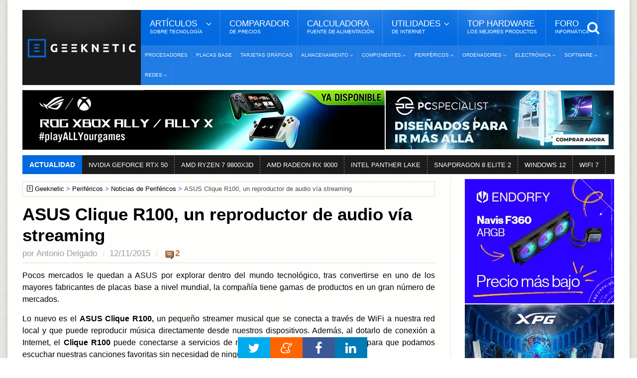

--- FILE ---
content_type: text/html; Charset=UTF-8
request_url: https://www.geeknetic.es/Noticia/9559/ASUS-Clique-R100-un-reproductor-de-audio-via-streaming.html
body_size: 12803
content:
<!DOCTYPE HTML>
<html lang="es">
<!-- BEGIN Html: 31,25 -->
	<!-- BEGIN head -->
	<head>
    <meta charset="UTF-8">

<title>ASUS Clique R100, un reproductor de audio vía streaming</title>
<!-- Meta Tags -->
<meta name="description" content="Este peque&#241;o dispositivo es capaz de reproducir nuestras canciones favoritas desde servicios como Spotify adem&#225;s de recibir el audio desde dispositivos m&#243;viles." />
<meta name="viewport" content="width=device-width, initial-scale=1, maximum-scale=10">
<link rel="preload" href="https://acf.geeknetic.es/fonts/fontawesome-webfont.woff?v=4.7.0b" as="font" type="font/woff" crossorigin="anonymous">
<link rel="preload" href="https://acf.geeknetic.es/fonts/icomoon.ttf?unkp1wb" as="font" type="font/ttf" crossorigin="anonymous">
<!-- Favicon -->
<link rel="shortcut icon" href="https://acf.geeknetic.es/images/geeknetic-favicon.png" type="image/x-icon">
<meta name="robots" content="index,follow,max-image-preview:large, max-snippet:-1, max-video-preview:-1"><link rel="canonical" href="https://www.geeknetic.es/Noticia/9559/ASUS-Clique-R100-un-reproductor-de-audio-via-streaming.html">
<link rel="alternate" type="application/rss+xml" title="Geeknetic - Noticias y Reportajes" href="/feeds.asp">
<link rel="icon" type="image/png" href="https://acf.geeknetic.es/images/favicon-218.png" sizes="218x218">
<link rel="apple-touch-icon" type="image/png" href="https://acf.geeknetic.es/apple-touch-icon.png" sizes="152x152">
<link rel="alternate" hreflang="es" href="https://www.geeknetic.es/Noticia/9559/ASUS-Clique-R100-un-reproductor-de-audio-via-streaming.html">

<!-- Social -->
<meta property="og:title" content="ASUS Clique R100, un reproductor de audio vía streaming">
<meta property="og:url" content="https://www.geeknetic.es/Noticia/9559/ASUS-Clique-R100-un-reproductor-de-audio-via-streaming.html">
<meta property="og:image" content="https://acf.geeknetic.es/imagenes/noticias/9559-asus-clique-r100-muestra.jpg">
<meta property="og:image:alt" content="ASUS Clique R100, un reproductor de audio vía streaming">
<meta property="og:site_name" content="Geeknetic">
<meta property="og:description" content="Este peque&#241;o dispositivo es capaz de reproducir nuestras canciones favoritas desde servicios como Spotify adem&#225;s de recibir el audio desde dispositivos m&#243;viles.">
<meta property="og:type" content="article">
<meta property="fb:app_id" content="156448894779">
<meta name="twitter:card" content="summary_large_image">
<meta name="twitter:image" content="https://acf.geeknetic.es/imagenes/noticias/9559-asus-clique-r100-muestra.jpg">
<meta name="twitter:site" content="@Geeknetic">
<meta name="twitter:title" content="ASUS Clique R100, un reproductor de audio vía streaming">
<meta name="twitter:description" content="Este peque&#241;o dispositivo es capaz de reproducir nuestras canciones favoritas desde servicios como Spotify adem&#225;s de recibir el audio desde dispositivos m&#243;viles.">
<meta name="twitter:creator" content="@Geeknetic">
<meta name="application-name" content="Geeknetic">
<meta name="msapplication-tooltip" content="Noticias de tecnología, reviews, reportajes y guías de hardware, overclocking, smartphones y portátiles.">
<meta name="msapplication-starturl" content="https://www.geeknetic.es">
<meta name="mobile-web-app-capable" content="yes">
<meta name="DC.Source" content="GEEKNETIC">
<meta name="DC.Creator" content="Antonio Delgado">
<meta name="DC.Date" content="2015-11-12">
<meta name="DC.date.issued" content="2015-11-12T15:38:45+01:00">
<meta property="article:published_time" content="2015-11-12T15:38:45+01:00">
<meta property="article:section" content="Periféricos">
<meta property="article:tag" content="ASUS">
<meta property="article:tag" content="Streaming Multimedia">

<!-- Stylesheets -->

<link type="text/css" rel="stylesheet" href="https://acf.geeknetic.es/css/cssgroup.php?fc=&v=3287" id="maincsslayer">

<!-- Scripts -->
<script defer id="headjs" src="https://acf.geeknetic.es/jscript/headjs.php?v=679&c=1"></script>
<!-- Start VWO Async SmartCode -->
<link rel="preconnect" href="https://dev.visualwebsiteoptimizer.com" />
<script type='text/javascript' id='vwoCode'>
window._vwo_code || (function() {
var account_id=1112069,
version=2.1,
settings_tolerance=2000,
hide_element='body',
hide_element_style = 'opacity:0 !important;filter:alpha(opacity=0) !important;background:none !important;transition:none !important;',
/* DO NOT EDIT BELOW THIS LINE */
f=false,w=window,d=document,v=d.querySelector('#vwoCode'),cK='_vwo_'+account_id+'_settings',cc={};try{var c=JSON.parse(localStorage.getItem('_vwo_'+account_id+'_config'));cc=c&&typeof c==='object'?c:{}}catch(e){}var stT=cc.stT==='session'?w.sessionStorage:w.localStorage;code={nonce:v&&v.nonce,library_tolerance:function(){return typeof library_tolerance!=='undefined'?library_tolerance:undefined},settings_tolerance:function(){return cc.sT||settings_tolerance},hide_element_style:function(){return'{'+(cc.hES||hide_element_style)+'}'},hide_element:function(){if(performance.getEntriesByName('first-contentful-paint')[0]){return''}return typeof cc.hE==='string'?cc.hE:hide_element},getVersion:function(){return version},finish:function(e){if(!f){f=true;var t=d.getElementById('_vis_opt_path_hides');if(t)t.parentNode.removeChild(t);if(e)(new Image).src='https://dev.visualwebsiteoptimizer.com/ee.gif?a='+account_id+e}},finished:function(){return f},addScript:function(e){var t=d.createElement('script');t.type='text/javascript';if(e.src){t.src=e.src}else{t.text=e.text}v&&t.setAttribute('nonce',v.nonce);d.getElementsByTagName('head')[0].appendChild(t)},load:function(e,t){var n=this.getSettings(),i=d.createElement('script'),r=this;t=t||{};if(n){i.textContent=n;d.getElementsByTagName('head')[0].appendChild(i);if(!w.VWO||VWO.caE){stT.removeItem(cK);r.load(e)}}else{var o=new XMLHttpRequest;o.open('GET',e,true);o.withCredentials=!t.dSC;o.responseType=t.responseType||'text';o.onload=function(){if(t.onloadCb){return t.onloadCb(o,e)}if(o.status===200||o.status===304){_vwo_code.addScript({text:o.responseText})}else{_vwo_code.finish('&e=loading_failure:'+e)}};o.onerror=function(){if(t.onerrorCb){return t.onerrorCb(e)}_vwo_code.finish('&e=loading_failure:'+e)};o.send()}},getSettings:function(){try{var e=stT.getItem(cK);if(!e){return}e=JSON.parse(e);if(Date.now()>e.e){stT.removeItem(cK);return}return e.s}catch(e){return}},init:function(){if(d.URL.indexOf('__vwo_disable__')>-1)return;var e=this.settings_tolerance();w._vwo_settings_timer=setTimeout(function(){_vwo_code.finish();stT.removeItem(cK)},e);var t;if(this.hide_element()!=='body'){t=d.createElement('style');var n=this.hide_element(),i=n?n+this.hide_element_style():'',r=d.getElementsByTagName('head')[0];t.setAttribute('id','_vis_opt_path_hides');v&&t.setAttribute('nonce',v.nonce);t.setAttribute('type','text/css');if(t.styleSheet)t.styleSheet.cssText=i;else t.appendChild(d.createTextNode(i));r.appendChild(t)}else{t=d.getElementsByTagName('head')[0];var i=d.createElement('div');i.style.cssText='z-index: 2147483647 !important;position: fixed !important;left: 0 !important;top: 0 !important;width: 100% !important;height: 100% !important;background: white !important;display: block !important;';i.setAttribute('id','_vis_opt_path_hides');i.classList.add('_vis_hide_layer');t.parentNode.insertBefore(i,t.nextSibling)}var o=window._vis_opt_url||d.URL,s='https://dev.visualwebsiteoptimizer.com/j.php?a='+account_id+'&u='+encodeURIComponent(o)+'&vn='+version;if(w.location.search.indexOf('_vwo_xhr')!==-1){this.addScript({src:s})}else{this.load(s+'&x=true')}}};w._vwo_code=code;code.init();})();
</script>
<!-- End VWO Async SmartCode -->

<script type="application/ld+json">
{
  "@context": "http://schema.org",
  "@type": "NewsArticle",
  "mainEntityOfPage":{
    "@type":"WebPage",
    "@id":"https://www.geeknetic.es/Noticia/9559/ASUS-Clique-R100-un-reproductor-de-audio-via-streaming.html"
  },
  "url": "https://www.geeknetic.es/Noticia/9559/ASUS-Clique-R100-un-reproductor-de-audio-via-streaming.html",
  "headline": "ASUS Clique R100, un reproductor de audio vía streaming",
  "image": {
    "@type": "ImageObject",
    "url": "https://acf.geeknetic.es/imagenes/noticias/9559-asus-clique-r100-muestra.jpg",
	"width": "120",
	"height": "80"
  },
  "datePublished": "2015-11-12T15:38:45+01:00",
  "dateModified": "2015-11-12T15:38:45+01:00",
  "author":{
    "@type": "Person",
    "name": "Antonio Delgado",
	"url": "/usuario/42001/adg/antonio-delgado/",
  "JobTitle": "Redactor",
  "description": "Ingeniero Informático de formación, redactor y analista de hardware en Geeknetic desde 2011. Me encanta destripar todo lo que pasa por mis manos, especialmente lo más novedoso en hardware que recibimos aquí para hacer reviews. En mi tiempo libre trasteo con impresoras 3d, drones y otros cachivaches. Para cualquier cosa aquí me tienes.",
  "sameAs": [
  "https://www.linkedin.com/in/antodelg/",
  "https://twitter.com/AntoDelG",
  "https://www.instagram.com/antodelgui/"
  ],
  "image": {
  "@type": "ImageObject",
  "url": "https://acf.geeknetic.es/images/autores/antonio.jpg",
  "caption": "Antonio Delgado"
  }
  },
   "publisher": {
    "@type": "Organization",
    "name": "Geeknetic",
    "url": "https://www.geeknetic.es/",
    "sameAs":[
            "https://www.facebook.com/Geeknetic",
            "https://twitter.com/Geeknetic",
            "https://www.youtube.com/c/Geeknetic",
            "https://telegram.me/geeknetic"
         ],
    "logo": {
      "@type": "ImageObject",
      "url": "https://www.geeknetic.es/images/geeknetic-logo.png"
    }
  },
  "description": "Este pequeño dispositivo es capaz de reproducir nuestras canciones favoritas desde servicios como Spotify además de recibir el audio desde dispositivos móviles.", 
  "about": [ { "@type": "Organization", "name": "ASUS" },{ "@type": "ProductModel", "name": "Periféricos" },{ "@type": "Intangible", "name": "Streaming Multimedia" },{ "@type": "Intangible", "name": "Periféricos" } ] 
}
</script>

<!-- END head -->

</head>
	<!-- BEGIN body G14-2: 50,78125 -->
	<body>

		<div id="innerbody">
<!--<p id="dat-menu-press" class="ot-menu-toggle"><i class="fa fa-bars"></i>Menú</p>-->
		<!-- BEGIN .boxed -->
		<div class="boxed active">
			
			
<!-- BEGIN .header -->
			<header class="header willfix">
                                
				<!-- BEGIN .wrapper -->
				<div class="wrapper">

					<div class="header-left">
						<div class="header-logo">
							<a href="/" class="otanimation" data-anim-object=".header-logo a.otanimation img, .header-logo a.otanimation h1" data-anim-in="flipOutX" data-anim-out="bounceIn" title="GEEKNETIC"><img src="https://acf.geeknetic.es/imgp/images/geeknetic-logo.png?f=webp" alt="GEEKNETIC" width="218" height="51" onerror="this.onerror=null;this.src='https://acf.geeknetic.es/imgp/images/geeknetic-logo.png';" fetchpriority="high"></a>
							<strong data-anim-in="fadeOutUpBig" data-anim-out="bounceIn"><i class="fa fa-home"></i> Portada</strong>
						</div>
					</div>

					<div class="header-right">
						<nav class="main-menu">
							<ul class="load-responsive" rel="Menú Principal">
								<li><span><span>Artículos <i>sobre tecnología</i></span></span>
                                	<ul class="sub-menu">	
                                        <li><a href="/reportajes/">Reportajes</a></li>
										<li><a href="/reviews/" class="sangria">Reviews</a></li>
                                        <li><a href="/guias/" class="sangria">Guías</a></li>
                                        <li><a href="/editoriales/" class="sangria">Editoriales</a></li>
                                        <li><a href="/noticias/">Noticias</a></li>
                                        <li><a href="/evento/33/chollos/">Chollos</a></li>
										<li><a href="/diccionario/">Diccionario<i>De Tecnología</i></a></li>
									</ul>
                                </li>
							  	<li><a href="/comparador-precios/" title="Comparador de Precios">Comparador<i>De Precios</i></a></li>
								<li><a href="/calculadora-fuente-alimentacion/">Calculadora<i>Fuente de Alimentación</i></a></li>
								<li><span><span>Utilidades<i>de Internet</i></span></span>
								<ul class="sub-menu">
									<li><a href="/test-de-velocidad">Test de Velocidad</a></li>
									<li><a href="/cual-es-mi-ip">Cuál es mi IP</a></li>
								</ul>
								</li>
                                
								<li><a href="/mejores-productos/">Top Hardware<i>Los Mejores Productos</i></a></li>
                                <li><a href="https://foro.geeknetic.es" target="_blank">Foro<i>Informática</i></a></li>                                
							</ul>
							<div class="search-header">
								<form action="/busqueda/" method="post">
									<input type="search" value="" placeholder="Búsqueda..." autocomplete="off" required name="b" aria-label="texto para la búsqueda" />
									<input type="submit" value="búsqueda" />
								</form>
							</div>
						</nav>
						<nav class="under-menu">
							<ul class="load-responsive" rel="Secciones">	
                            								
<li><a href="/procesadores/novedades/" class="navlink" title="Procesadores">Procesadores</a></li>
							
<li><a href="/placas-base/novedades/" class="navlink" title="Placas Base">Placas Base</a></li>
							
<li><a href="/tarjetas-graficas/novedades/" class="navlink" title="Tarjetas Gráficas">Tarjetas Gráficas</a></li>

<li><a href="/almacenamiento/novedades/" class="navlink" title="Almacenamiento"><span>Almacenamiento</span></a>
<ul>

<li><a href="/nas/novedades/" class="navlink" title="NAS">NAS</a></li>

<li><a href="/ssd/novedades/" class="navlink" title="SSDs">SSDs</a></li>

<li><a href="/hdd/novedades/" class="navlink" title="HDDs">HDDs</a></li>

<li><a href="/discos-externos/novedades/" class="navlink" title="Discos Externos">Discos Externos</a></li>

</ul>
</li>
                                
<li><a href="/componentes/novedades/" class="navlink" title="Componentes"><span>Componentes</span></a>
<ul>

<li><a href="/fuentes-alimentacion/novedades/" class="navlink" title="Fuentes de Alimentación">Fuentes de Alimentación</a></li>

<li><a href="/cajas-ordenador/novedades/" class="navlink" title="Cajas de Ordenador">Cajas de Ordenador</a></li>

<li><a href="/refrigeracion/novedades/" class="navlink" title="Refrigeración">Refrigeración</a></li>

<li><a href="/memoria-ram/novedades/" class="navlink" title="Memoria RAM">Memoria RAM</a></li>

</ul>
</li>
                                
<li><a href="/perifericos/novedades/" class="navlink" title="Periféricos"><span>Periféricos</span></a>
<ul>

<li><a href="/ratones/novedades/" class="navlink" title="Ratones">Ratones</a></li>

<li><a href="/teclados/novedades/" class="navlink" title="Teclados">Teclados</a></li>

<li><a href="/monitores/novedades/" class="navlink" title="Monitores">Monitores</a></li>

<li><a href="/impresoras-3d/novedades/" class="navlink" title="Impresoras 3D">Impresoras 3D</a></li>

<li><a href="/audio/novedades/" class="navlink" title="Audio">Audio</a></li>

<li><a href="/vr/novedades/" class="navlink" title="VR">VR</a></li>

</ul>
</li>
                                
<li><a href="/ordenadores/novedades/" class="navlink" title="Ordenadores"><span>Ordenadores</span></a>
<ul>

<li><a href="/portatiles-gaming/novedades/" class="navlink" title="Portátiles Gaming">Portátiles Gaming</a></li>

<li><a href="/portatiles/novedades/" class="navlink" title="Portátiles">Portátiles</a></li>

<li><a href="/sobremesas/novedades/" class="navlink" title="Sobremesas">Sobremesas</a></li>

<li><a href="/mini-pcs/novedades/" class="navlink" title="Mini PCs">Mini PCs</a></li>

<li><a href="/servidores/novedades/" class="navlink" title="Servidores">Servidores</a></li>

</ul>
</li>
                                
<li><a href="/electronica/novedades/" class="navlink" title="Electrónica"><span>Electrónica</span></a>
<ul>

<li><a href="/smartphones/novedades/" class="navlink" title="Smartphones">Smartphones</a></li>

<li><a href="/smartwatch/novedades/" class="navlink" title="Smartwatches">Smartwatches</a></li>

<li><a href="/fotografia/novedades/" class="navlink" title="Fotografía">Fotografía</a></li>

<li><a href="/video/novedades/" class="navlink" title="Vídeo">Vídeo</a></li>

<li><a href="/drones/novedades/" class="navlink" title="Drones">Drones</a></li>

<li><a href="/consolas/novedades/" class="navlink" title="Consolas">Consolas</a></li>

<li><a href="/tablets/novedades/" class="navlink" title="Tablets">Tablets</a></li>

</ul>
</li>
                                
<li><a href="/software/novedades/" class="navlink" title="Software"><span>Software</span></a>
<ul>

<li><a href="/sistemas-operativos/novedades/" class="navlink" title="Sistemas Operativos">Sistemas Operativos</a></li>

<li><a href="/juegos/novedades/" class="navlink" title="Juegos">Juegos</a></li>

<li><a href="/copias-de-seguridad/novedades/" class="navlink" title="Copias de Seguridad">Copias de Seguridad</a></li>

</ul>
</li>
                                
<li><a href="/redes/novedades/" class="navlink" title="Redes"><span>Redes</span></a>
<ul>

<li><a href="/routers/novedades/" class="navlink" title="Routers">Routers</a></li>

<li><a href="/internet/novedades/" class="navlink" title="Internet">Internet</a></li>

<li><a href="/seguridad-informatica/novedades/" class="navlink" title="Seguridad Informática">Seguridad Informática</a></li>

</ul>
</li>
                                
							</ul>
						</nav>
					</div>

					<div class="clear-float"></div>
					
				<!-- END .wrapper -->
				</div>
			<!-- END .header: 66,40625 -->
			</header>
<div class="wrapper"><ins class="geekads" style="" data-lugar="LinkBajoMenu"></ins>
<div class="gerkin" id="headgerkin">
<ins class="geekads" style="width:728px;opacity:1;margin-right: 1px;" data-lugar="TopLeftHeader"><a href="/clic.asp?id=1437" rel="external nofollow" class="publienlace" target="_blank"><IMG onerror="this.onerror=null;this.src='https://acf.geeknetic.es/imgp/imagenes/auto/26/01/12/zbj-digital-banner-728x120.jpg'" alt="XBOX Ally Banner" src="https://acf.geeknetic.es/imgp/imagenes/auto/26/01/12/zbj-digital-banner-728x120.jpg?f=webp" width=728 height=120 loading="lazy"></a></ins><ins class="geekads" style="width:460px;opacity:1;" data-lugar="TopRightHeader"><a href="/clic.asp?id=1432" rel="external nofollow" class="publienlace" target="_blank"><IMG onerror="this.onerror=null;this.src='https://acf.geeknetic.es/imgp/imagenes/auto/25/12/30/wyp-es-460x120.jpg'" alt="Mas Alla Banner" src="https://acf.geeknetic.es/imgp/imagenes/auto/25/12/30/wyp-es-460x120.jpg?f=webp" width=460 height=120 loading="lazy"></a></ins>
</div>
</div>
<!-- END HeaderAds: 101,5625 -->
<div class="wrapper">
<!-- BEGIN .breaking-news -->
					<div class="breaking-news">
						<div class="breaking-title">
							Actualidad
						</div>
						<div class="breaking-block">
							<ul>
                            	
								<li><a href="/tag/rtx-50/" title="NVIDIA GEFORCE RTX 50">NVIDIA GEFORCE RTX 50</a></li>				
                                
								<li><a href="/tag/amd-ryzen-7-9800x3d/" title="AMD RYZEN 7 9800X3D">AMD RYZEN 7 9800X3D</a></li>				
                                
								<li><a href="/tag/amd-radeon-rx-9000-series/" title="AMD RADEON RX 9000">AMD RADEON RX 9000</a></li>				
                                
								<li><a href="/tag/intel-panther-lake/" title="INTEL PANTHER LAKE">INTEL PANTHER LAKE</a></li>				
                                
								<li><a href="/tag/snapdragon-8-elite-2/" title="SNAPDRAGON 8 ELITE 2">SNAPDRAGON 8 ELITE 2</a></li>				
                                
								<li><a href="/tag/windows-12/" title="WINDOWS 12">WINDOWS 12</a></li>				
                                
								<li><a href="/Guia/2236/WiFi-7-Que-Mejoras-Trae-y-Que-nos-Ofrece.html" title="WIFI 7">WIFI 7</a></li>				
                                										
							</ul>
						</div>
					<!-- END .breaking-news -->
					</div>
</div>
            
			<!-- BEGIN .content -->
			<section class="content">
				
				<!-- BEGIN .wrapper -->
				<div class="wrapper">		


					<div class="main-content has-sidebar">
					<!-- <div class="main-content has-double-sidebar"> -->
					<!-- <div class="main-content"> -->

						<!-- BEGIN .left-content -->
						<div class="left-content">
							<div class="breadcrumbs" id="breadcrumbs"><span><a href="/" class="gicon-geeknetic">Geeknetic</a></span><span><a href="/perifericos/novedades/" title="Periféricos">Periféricos</a></span><span><a href="/perifericos/noticias/" title="Noticias de Periféricos">Noticias de Periféricos</a></span><span>ASUS Clique R100, un reproductor de audio vía streaming</span>
</div>
<script type="application/ld+json">
    {
    "@context": "https://schema.org",
    "@type": "BreadcrumbList",
      "itemListElement": [{
        "@type": "ListItem",
        "position": 1,        
        "item": [{
			"@type": "WebPage",
			"name": "Geeknetic",
			"@id": "https://www.geeknetic.es"}]
      },{
        "@type": "ListItem",
        "position": 2,
		"item": [{
			"@type": "WebPage",
			"name": "Periféricos",
			"@id": "https://www.geeknetic.es/perifericos/novedades/"}]
      },{
        "@type": "ListItem",
        "position": 3,
		"item": [{
			"@type": "WebPage",
			"name": "Noticias de Periféricos",
			"@id": "https://www.geeknetic.es/perifericos/noticias/"}]
      },{
        "@type": "ListItem",
        "position": 4,
		"name": "ASUS Clique R100, un reproductor de audio vía streaming"
      }]
	  ,"name":"Navegaci&oacute;n"
    }
</script>

<!-- END breadcrumbs: 101,5625 -->
							<article class="article-content" role="main">
								
								<div class="article-header">									
									<h1>ASUS Clique R100, un reproductor de audio vía streaming</h1>
									<span>
										<span>por <a href="Javascript: hzscroll('autordesc');">Antonio Delgado</a></span>
										<time datetime="2015-11-12 15:38:45" id="artdate" data-gkiscached="10353">12/11/2015</time>
										<span> <a href="Javascript: hzscroll('Comentarios');" class="commentCount fewcomms" id="artcoms">2</a></span>
                                        
									</span>
								</div>
								
<div class="banner" style="padding: 0px 0px 0px 0px; margin: -10px auto 15px auto; text-align:center">
<ins class="geekads" style="width:728px;height:90px;opacity:1;" data-lugar="TopNewsReviews"></ins>
</div>
<div id="parrafos">
<!-- Contenido Begin: 109,375 -->
<P>
<P>
<P>Pocos mercados le quedan a ASUS por explorar dentro del mundo tecnológico, tras convertirse en uno de los mayores fabricantes de placas base a nivel mundial, la compañía tiene gamas de productos en un gran número de mercados.&nbsp;</P>
<P>Lo nuevo es el <STRONG>ASUS Clique R100,</STRONG> un pequeño streamer musical que se conecta a través de WiFi a nuestra red local y que puede reproducir música directamente desde nuestros dispositivos. Además, al dotarlo de conexión a Internet, el <STRONG>Clique R100</STRONG> puede conectarse a servicios de música en streaming como <STRONG>Spotify</STRONG> para que podamos escuchar nuestras canciones favoritas sin necesidad de ningún otro reproductor.</P>
<P>&nbsp;</P>

<P><IMG onerror="this.onerror=null;this.src='https://acf.geeknetic.es/imgw/imagenes/noticias/9559-asus-clique-r100-1.jpg'" alt="ASUS Clique R100, un reproductor de audio vía streaming, Imagen 1" src="https://acf.geeknetic.es/imgw/imagenes/noticias/9559-asus-clique-r100-1.jpg?f=webp" loading="lazy"></P>
<P>
<P>
<P>Es capaz de reproducir sonido a <STRONG>192 KHz y 24 bits con un DAC de 106 dB de SNR</STRONG> y cuenta con conectividad WiFi de doble banda para ofrecer una calidad de audio mejor que los dispositivos Bluetooth. Está basado en un chip de Qualcomm con soporte para la tecnología <STRONG>Qualcomm AllPlay.</STRONG> Su salida de 3,5mm lo hace compatible con la gran mayoría de auriculares y altavoces del mercado.</P>
<P>El ASUS Clique R100 está disponible ya en España por un precio de<STRONG> 99 Euros.</STRONG></P>
<P>&nbsp;</P>

<!-- Contenido Finish: 109,375 -->

<p id="finarticulo">Fin del Art&iacute;culo. &iexcl;Cu&eacute;ntanos algo en los <a href="Javascript: hzscroll('Comentarios');" class="comfinlink" title="Comenta este artículo">Comentarios</a>!</p>

</div>
							</article>	
<div class="tag-cloud-tags"><b>Temas Relacionados: </b>

<a href="/perifericos/novedades/" title="">Periféricos</a>

<a href="/tag/asus/" title="">ASUS</a>

<a href="/tag/streaming-multimedia/" title="">Streaming Multimedia</a>

</div>
				<div id="autordesc" class="btopdotted"><img src="https://acf.geeknetic.es/imgp/images/autores/antonio.jpg?f=webp" alt="Redactor del Art&iacute;culo: Antonio Delgado" width="90" height="90" onerror="this.onerror=null;this.src=' https://acf.geeknetic.es/imgp/images/autores/antonio.jpg';">
				<h3 class="autor"><a href="/usuario/42001/adg/antonio-delgado/" title="Autor: Antonio Delgado">Antonio Delgado</a></h3>
				
				<p>Ingeniero Informático de formación, redactor y analista de hardware en Geeknetic desde 2011. Me encanta destripar todo lo que pasa por mis manos, especialmente lo más novedoso en hardware que recibimos aquí para hacer reviews. En mi tiempo libre trasteo con impresoras 3d, drones y otros cachivaches. Para cualquier cosa aquí me tienes.</p>
					 
				</div>
                
<div class="banner inn-down-banner"><ins class="geekads" style="width:728px;height:90px;opacity:1;" data-lugar="BelowNewsReviews"><a href="/clic.asp?id=1438" rel="external nofollow" class="publienlace" target="_blank"><IMG onerror="this.onerror=null;this.src='https://acf.geeknetic.es/imgp/imagenes/auto/26/01/12/ey0-9pxpo3jy.png'" alt="OptiGuard Banner" src="https://acf.geeknetic.es/imgp/imagenes/auto/26/01/12/ey0-9pxpo3jy.png?f=webp" width=728 height=90 loading="lazy"></a></ins></div>
<!-- BEGIN .home-block -->
                    <div class="home-block otras-noticias">
								<div class="main-title">									
									<strong class="th3">Tambi&eacute;n te puede interesar</strong>
                                    <span>Otros art&iacute;culos y noticias sobre tecnolog&iacute;a</span>
								</div>
								<div class="article-list-block">

									<div class="item">
										<div class="item-header">
											<a href="/Review/3379/Elgato-Embrace-Review.html" class="image-hover" title="Elgato Embrace Review - Review de Hardware">												
													<img src="https://acf.geeknetic.es/imgr/imagenes/auto/25/11/04/r9a-akn-pxl-20251104-090036094.jpg?f=webp" alt="Elgato Embrace Review" width="272" height="180" onerror="this.onerror=null;this.src='https://acf.geeknetic.es/imgr/imagenes/auto/25/11/04/r9a-akn-pxl-20251104-090036094.jpg'" loading="lazy">																							
												
                                                </a>											
										</div>
                                        
										<div class="item-content">
											<div class="content-category">
												 <span class="commentCount fewcomms" title="Comentarios">3</span> <span class="fecha-global">04/11/2025</span>
											</div>
											<p><a href="/Review/3379/Elgato-Embrace-Review.html" class="image-hover" title="Elgato Embrace Review">Elgato Embrace Review</a></p>
											
										</div>
									</div>						

									<div class="item">
										<div class="item-header">
											<a href="/Review/3380/Elgato-Network-Dock-Review.html" class="image-hover" title="Elgato Network Dock Review - Review de Hardware">												
													<img src="https://acf.geeknetic.es/imgr/imagenes/auto/25/11/03/h8g-elgato-network-dock.jpg?f=webp" alt="Elgato Network Dock Review" width="272" height="180" onerror="this.onerror=null;this.src='https://acf.geeknetic.es/imgr/imagenes/auto/25/11/03/h8g-elgato-network-dock.jpg'" loading="lazy">																							
												
                                                </a>											
										</div>
                                        
										<div class="item-content">
											<div class="content-category">
												 <span class="commentCount fewcomms" title="Comentarios">2</span> <span class="fecha-global">10/11/2025</span>
											</div>
											<p><a href="/Review/3380/Elgato-Network-Dock-Review.html" class="image-hover" title="Elgato Network Dock Review">Elgato Network Dock Review</a></p>
											
										</div>
									</div>						
									<div class="item">
										<div class="item-header">
											<a href="/Noticia/36461/Galaxy-XR-el-visor-de-realidad-mixta-de-Samsung-prepara-su-expansion-internacional-en-2026-tras-un-lanzamiento-limitado.html" title="Galaxy XR, el visor de realidad mixta de Samsung, prepara su expansión internacional en 2026 tras un lanzamiento limitado">
												<!--<figure>-->
													<img src="https://acf.geeknetic.es/imgr/imagenes/auto/2025/11/5/gbi-samsung-galaxy-xr.png?f=webp" alt="Galaxy XR, el visor de realidad mixta de Samsung, prepara su expansión internacional en 2026 tras un lanzamiento limitado" width="272" height="180" onerror="this.onerror=null;this.src='https://acf.geeknetic.es/imgr/imagenes/auto/2025/11/5/gbi-samsung-galaxy-xr.png'" loading="lazy">
												<!--</figure>-->												
											</a>
										</div>
										<div class="item-content">
											<div class="content-category">
												 <span class="commentCount fewcomms" title="Comentarios">1</span><span class="fecha-global">05/11/2025</span>
											</div>
											<p><a href="/Noticia/36461/Galaxy-XR-el-visor-de-realidad-mixta-de-Samsung-prepara-su-expansion-internacional-en-2026-tras-un-lanzamiento-limitado.html" title="Galaxy XR, el visor de realidad mixta de Samsung, prepara su expansión internacional en 2026 tras un lanzamiento limitado">Galaxy XR, el visor de realidad mixta de Samsung, prepara su expansión internacional en 2026 tras un lanzamiento limitado</a></p>
											
										</div>
									</div>						
									<div class="item">
										<div class="item-header">
											<a href="/Noticia/37017/LG-UltraGear-EVO-apuesta-fuerte-en-gaming-con-monitores-5K-hasta-330-Hz-y-escalado-por-IA-integrado-de-cara-al-CES-2026.html" title="LG UltraGear EVO apuesta fuerte en gaming con monitores 5K, hasta 330 Hz y escalado por IA integrado de cara al CES 2026">
												<!--<figure>-->
													<img src="https://acf.geeknetic.es/imgr/imagenes/auto/25/12/26/3r7-lg-ultragear-evo.jpg?f=webp" alt="LG UltraGear EVO apuesta fuerte en gaming con monitores 5K, hasta 330 Hz y escalado por IA integrado de cara al CES 2026" width="272" height="180" onerror="this.onerror=null;this.src='https://acf.geeknetic.es/imgr/imagenes/auto/25/12/26/3r7-lg-ultragear-evo.jpg'" loading="lazy">
												<!--</figure>-->												
											</a>
										</div>
										<div class="item-content">
											<div class="content-category">
												 <span class="commentCount fewcomms" title="Comentarios">...</span><span class="fecha-global">26/12/2025</span>
											</div>
											<p><a href="/Noticia/37017/LG-UltraGear-EVO-apuesta-fuerte-en-gaming-con-monitores-5K-hasta-330-Hz-y-escalado-por-IA-integrado-de-cara-al-CES-2026.html" title="LG UltraGear EVO apuesta fuerte en gaming con monitores 5K, hasta 330 Hz y escalado por IA integrado de cara al CES 2026">LG UltraGear EVO apuesta fuerte en gaming con monitores 5K, hasta 330 Hz y escalado por IA integrado de cara al CES 2026</a></p>
											
										</div>
									</div>						
									<div class="item">
										<div class="item-header">
											<a href="/Noticia/37097/MSI-pule-el-4K-QD-OLED-de-32-pulgadas-con-DarkArmor-brillo-uniforme-y-negros-un-40-mas-profundos.html" title="MSI pule el 4K QD OLED de 32 pulgadas con DarkArmor, brillo uniforme y negros un 40% más profundos">
												<!--<figure>-->
													<img src="https://acf.geeknetic.es/imgr/imagenes/auto/26/01/02/08d-msi.jpg?f=webp" alt="MSI pule el 4K QD OLED de 32 pulgadas con DarkArmor, brillo uniforme y negros un 40% más profundos" width="272" height="180" onerror="this.onerror=null;this.src='https://acf.geeknetic.es/imgr/imagenes/auto/26/01/02/08d-msi.jpg'" loading="lazy">
												<!--</figure>-->												
											</a>
										</div>
										<div class="item-content">
											<div class="content-category">
												 <span class="commentCount fewcomms" title="Comentarios">...</span><span class="fecha-global">02/01/2026</span>
											</div>
											<p><a href="/Noticia/37097/MSI-pule-el-4K-QD-OLED-de-32-pulgadas-con-DarkArmor-brillo-uniforme-y-negros-un-40-mas-profundos.html" title="MSI pule el 4K QD OLED de 32 pulgadas con DarkArmor, brillo uniforme y negros un 40% más profundos">MSI pule el 4K QD OLED de 32 pulgadas con DarkArmor, brillo uniforme y negros un 40% más profundos</a></p>
											
										</div>
									</div>						
									<div class="item">
										<div class="item-header">
											<a href="/Noticia/36933/LG-y-Dolby-presentan-FlexConnect-un-sistema-de-sonido-modular-con-barra-H7-y-Dolby-Atmos-que-se-adapta-a-la-colocacion-real-del-salon.html" title="LG y Dolby presentan FlexConnect, un sistema de sonido modular con barra H7 y Dolby Atmos que se adapta a la colocación real del salón">
												<!--<figure>-->
													<img src="https://acf.geeknetic.es/imgr/imagenes/auto/2025/12/18/cdd-lg-y-dolby.jpg?f=webp" alt="LG y Dolby presentan FlexConnect, un sistema de sonido modular con barra H7 y Dolby Atmos que se adapta a la colocación real del salón" width="272" height="180" onerror="this.onerror=null;this.src='https://acf.geeknetic.es/imgr/imagenes/auto/2025/12/18/cdd-lg-y-dolby.jpg'" loading="lazy">
												<!--</figure>-->												
											</a>
										</div>
										<div class="item-content">
											<div class="content-category">
												 <span class="commentCount fewcomms" title="Comentarios">...</span><span class="fecha-global">18/12/2025</span>
											</div>
											<p><a href="/Noticia/36933/LG-y-Dolby-presentan-FlexConnect-un-sistema-de-sonido-modular-con-barra-H7-y-Dolby-Atmos-que-se-adapta-a-la-colocacion-real-del-salon.html" title="LG y Dolby presentan FlexConnect, un sistema de sonido modular con barra H7 y Dolby Atmos que se adapta a la colocación real del salón">LG y Dolby presentan FlexConnect, un sistema de sonido modular con barra H7 y Dolby Atmos que se adapta a la colocación real del salón</a></p>
											
										</div>
									</div>						

								<!-- END .article-list-block -->
								</div>		
								
                                
						
							<!-- END .home-block -->
							</div>
							<div class="comment-list" id="Comentarios">								
                                <div id="BComentarios"></div>                                                         
								<!--<script defer>loadcomments('IdNoticia=9559','BComentarios');</script>-->
                                <div id="commnormalform" class="writecomment"><div class="main-title">
								<script>var commentInitiator = "IdNoticia=9559";</script>
    <strong>Comentarios y opiniones sobre: ASUS Clique R100, un reproductor de audio vía streaming</strong>
    <span>&iquest;Qu&eacute; opinas? &iquest;Alguna pregunta?</span>
</div></div>
								<!--<script defer>cargarFormComentarios('IdNoticia=9559','commnormalform');</script>-->	                             
							</div>
							
						
<!-- 179,6875 -->                        

						<div class="gerkin" style="padding: 0px 0px 0px 0px; margin: 15px auto 0px auto; text-align:center">
<ins class="geekads" style="width:728px;height:90px;opacity:1;" data-lugar="FooterTop"></ins>
</div>
						
                        <!-- END .left-content -->
						</div>

						
						<!-- BEGIN #sidebar --><!-- IdCat: 0 -->
<aside id="sidebar">
                        	<div class="widget rightbanner">
										<ins class="geekads" style="width:300px;height:250px;opacity:1;" data-lugar="RightMenuTop1"><a href="/clic.asp?id=1309" rel="external nofollow" class="publienlace" target="_blank"><IMG onerror="this.onerror=null;this.src='https://acf.geeknetic.es/imgp/imagenes/auto/25/01/29/8u0-300x250-1.png'" alt="NAVIS F360 Banner" src="https://acf.geeknetic.es/imgp/imagenes/auto/25/01/29/8u0-300x250-1.png?f=webp" width=300 height=250 loading="lazy"></a></ins><ins class="geekads" style="width:300px;height:250px;opacity:1;" data-lugar="RightMenuTop2"><a href="/clic.asp?id=1436" rel="external nofollow" class="publienlace" target="_blank"><IMG onerror="this.onerror=null;this.src='https://acf.geeknetic.es/imgp/imagenes/auto/26/01/12/ji9-xpggamingbanner300x250.jpg'" alt="XPG Gaming Banner" src="https://acf.geeknetic.es/imgp/imagenes/auto/26/01/12/ji9-xpggamingbanner300x250.jpg?f=webp" width=300 height=250 loading="lazy"></a></ins><ins class="geekads" style="" data-lugar="RightMenuTop3"></ins>
							</div>
							<!-- Sidebar Begin: 222,65625 -->
                     <!-- Cargado en Cache -->
							<div class="widget">
								<strong class="th3">Top Reviews</strong>
								<div class="article-block">
                                	<div class="item"><div class="item-content"><a href="/Editorial/3449/Asi-es-el-nuevo-MSI-MPG-341CQR-QD-OLED-X36-con-paneles-de-quinta-generacion-y-lo-ultimo-en-tecnologia.html" title="Así es el nuevo MSI MPG 341CQR QD-OLED X36 con paneles de quinta generación y lo último en tecnología">Así es el nuevo MSI MPG 341CQR QD-OLED X36 con paneles de quinta generación y lo último en tecnología</a></div></div><div class="item"><div class="item-content"><a href="/Review/3431/Arctic-pasta-termica-MX-7-Review.html" title="Arctic pasta térmica MX-7 Review">Arctic pasta térmica MX-7 Review</a></div></div><div class="item"><div class="item-content"><a href="/Review/3432/Corsair-SSD-MP700-PRO-XT-2TB-Review.html" title="Corsair SSD MP700 PRO XT 2TB Review">Corsair SSD MP700 PRO XT 2TB Review</a></div></div><div class="item"><div class="item-content"><a href="/Review/3450/HUAWEI-WiFi-Mesh-X3-Pro-Review.html" title="HUAWEI WiFi Mesh X3 Pro Review">HUAWEI WiFi Mesh X3 Pro Review</a></div></div><div class="item"><div class="item-content"><a href="/Review/2324/AMD-Ryzen-7-5700X.html" title="AMD Ryzen 7 5700X ">AMD Ryzen 7 5700X </a></div></div><div class="item"><div class="item-content"><a href="/Review/3433/HYTE-X50-Review.html" title="HYTE X50 Review">HYTE X50 Review</a></div></div><div class="item"><div class="item-content"><a href="/Review/3412/Cooler-Master-QUBE-540-Review.html" title="Cooler Master QUBE 540 Review">Cooler Master QUBE 540 Review</a></div></div><div class="item"><div class="item-content"><a href="/Editorial/3447/Descubre-Todas-las-Novedades-de-Dispositivos-ASUS-para-este-2026.html" title="Descubre Todas las Novedades de Dispositivos ASUS para este 2026">Descubre Todas las Novedades de Dispositivos ASUS para este 2026</a></div></div><div class="item"><div class="item-content"><a href="/Editorial/3459/Todas-las-Novedades-de-ADATA-XPG-y-TRUSTA-en-el-CES-Memorias-DDR5-de-128-GB-SSDs-de-altas-prestaciones-y-Componentes-Gaming.html" title="Todas las Novedades de ADATA, XPG y TRUSTA en el CES: Memorias DDR5 de 128 GB, SSDs de altas prestaciones y Componentes Gaming">Todas las Novedades de ADATA, XPG y TRUSTA en el CES: Memorias DDR5 de 128 GB, SSDs de altas prestaciones y Componentes Gaming</a></div></div><div class="item"><div class="item-content"><a href="/Editorial/1615/Procesadores-AMD-Ryzen-de-3a-Generacion-Todos-los-detalles-al-descubierto.html" title="Procesadores AMD Ryzen de 3ª Generación: Todos los detalles al descubierto">Procesadores AMD Ryzen de 3ª Generación: Todos los detalles al descubierto</a></div></div>
								</div>
							</div>
							
                           <div class="widget rightbanner">
							<ins class="geekads" style="width:300px;height:250px;opacity:1;" data-lugar="RightMenuMiddle"></ins>
							</div>
                            
<div class="widget">
								<strong class="th3">Top Guías</strong>
								<div class="article-block">
									<div class="item"><div class="item-content"><a href="/Guia/3441/Como-desbloquear-el-nuevo-driver-NVMe-de-Windows-11-para-aumentar-el-rendimiento-de-tu-SSD.html" title="Cómo desbloquear el nuevo driver NVMe de Windows 11 para aumentar el rendimiento de tu SSD">Cómo desbloquear el nuevo driver NVMe de Windows 11 para aumentar el rendimiento de tu SSD</a></div></div><div class="item"><div class="item-content"><a href="/Noticia/12866/Claves-de-Windows-10-para-instalar-en-cualquier-PC.html" title="Claves de Windows 10 para instalar en cualquier PC">Claves de Windows 10 para instalar en cualquier PC</a></div></div><div class="item"><div class="item-content"><a href="/Guia/3434/ChatGPT-Images-vs-Nano-Banana-Pro-los-dos-modelos-de-generacion-y-edicion-de-imagenes-frente-a-frente.html" title="ChatGPT Images vs. Nano Banana Pro: los dos modelos de generación y edición de imágenes frente a frente">ChatGPT Images vs. Nano Banana Pro: los dos modelos de generación y edición de imágenes frente a frente</a></div></div><div class="item"><div class="item-content"><a href="/Guia/3427/Primeras-impresiones-de-Zorin-OS-el-Linux-para-dejar-atras-Windows-10-y-11.html" title="Primeras impresiones de Zorin OS, el Linux para dejar atrás Windows 10 y 11">Primeras impresiones de Zorin OS, el Linux para dejar atrás Windows 10 y 11</a></div></div><div class="item"><div class="item-content"><a href="/Guia/3436/Los-10-Mejores-Disipadores-Calidad-Precio.html" title="Los 10 Mejores Disipadores Calidad-Precio">Los 10 Mejores Disipadores Calidad-Precio</a></div></div><div class="item"><div class="item-content"><a href="/Guia/2602/Simbolo-diametro-y-como-escribirlo-con-el-teclado.html" title="Símbolo diámetro ø y Ø: cómo escribirlo con el teclado">Símbolo diámetro ø y Ø: cómo escribirlo con el teclado</a></div></div><div class="item"><div class="item-content"><a href="/Guia/2946/Como-poner-elevado-a-2-con-en-el-teclado.html" title="Cómo poner elevado a 2 (²) con en el teclado ">Cómo poner elevado a 2 (²) con en el teclado </a></div></div><div class="item"><div class="item-content"><a href="/Guia/3088/WhatsApp-Web-Como-sacarle-el-maximo-provecho.html" title="WhatsApp Web: Cómo sacarle el máximo provecho">WhatsApp Web: Cómo sacarle el máximo provecho</a></div></div><div class="item"><div class="item-content"><a href="/Guia/2954/Como-poner-todos-los-simbolos-del-teclado.html" title="Cómo poner todos los símbolos del teclado">Cómo poner todos los símbolos del teclado</a></div></div><div class="item"><div class="item-content"><a href="/Guia/2986/Que-paso-con-Mejortorrent-la-web-para-descargar-torrents.html" title="¿Qué pasó con Mejortorrent, la web para descargar torrents?">¿Qué pasó con Mejortorrent, la web para descargar torrents?</a></div></div>
								</div>
							</div>
							
							<!-- Sidebar Middle: 230,46875 -->

							<div class="sidebar-fixed">
								<!-- paginacion para articulos largos -->			
                                         				
								<div class="widget rightbanner">									
									<ins class="geekads" style="width:300px;height:250px;opacity:1;" data-lugar="RightMenuFloating"></ins>
								</div>

							</div>

						<!-- END #sidebar -->
						</aside>
<!-- Sidebar End: 234,375 -->
<!-- 234,375 -->

					</div>
					
				<!-- END .wrapper -->
				</div>
				
			<!-- BEGIN .content -->
			</section>
			
			<!-- BEGIN .footer -->
<footer class="footer">
				
				<!-- BEGIN .wrapper -->
				<div class="wrapper">

					<div class="footer-widgets">

						<!-- BEGIN .widget -->
						<div class="widget">
							<strong class="th3">GEEKNETIC</strong>
							<div class="socialize-widget">								
								<ul class="list-group">
								  <li><a href="/sobre-geeknetic/" title="Sobre GEEKNETIC">Sobre GEEKNETIC</a></li>
									<li><a href="/terminos-legales/" title="Tï¿½rminos y Condiciones">Términos y Condiciones</a></li>
									<li><a href="/preguntas-frecuentes/" title="Preguntas Frecuentes - F.A.Q">Preguntas Frecuentes - F.A.Q</a></li>
                                    <li><a href="/sobre-geeknetic/#contacto" title="Contacto">Contacto</a></li>
                                    <li><img src="https://acf.geeknetic.es/imgp/images/eha-geeknetic.png?f=webp" alt="European Hardware Association" width="236" height="90" onerror="this.onerror=null;this.src='https://acf.geeknetic.es/imgp/images/eha-geeknetic.png';" loading="lazy"> </li>
                                                 <li>
                                    <select id="colormodeselector" onchange="Javascript: changeColorMode(this);">
                                    <option selected disabled hidden>Modo Oscuro</option>
                                    <option value="3" title="El modo dependerá de tu sistema operativo.">Automático</option>
                                    <option value="1" title="Permanecerá oscuro para siempre.">Forzar Modo Oscuro</option>
                                    <option value="2" title="Permancerá claro para siempre.">Forzar Modo Claro</option>
                                    </select>
                                    </li>
      								</ul>
							</div>
						<!-- END .widget -->
						</div>
						

						<!-- BEGIN .widget -->						
						<div class="widget">
							<strong class="th3">Artículos Destacados</strong>
							<div class="socialize-widget">								
								<ul class="list-group">								  	
                                   <!-- 85869,85696,85733,85883,72964,85746,85513,85867,86046,24342,85818,20559,85765,85662,85767,76449,81284,82405,81356,81629,0 -->
									<li><a href="/Guia/1893/Como-hacer-captura-de-pantalla-en-Windows-10.html" title="Cómo hacer captura de pantalla en Windows 10">Cómo hacer captura de pantalla en Windows 10</a></li>
									
									<li><a href="/Noticia/12759/Descargar-e-Instalar-Windows-10-gratis.html" title="Descargar e Instalar Windows 10 gratis">Descargar e Instalar Windows 10 gratis</a></li>
									
									<li><a href="/Guia/1796/Juegos-Baratos-de-la-Nintendo-Switch-Como-Conseguirlos.html" title="Juegos Baratos de la Nintendo Switch, ¿Cómo Conseguirlos?">Juegos Baratos de la Nintendo Switch, ¿Cómo Conseguirlos?</a></li>
									
									<li><a href="/Noticia/17411/Como-usar-VirtualBox-para-crear-una-maquina-virtual.html" title="Cómo usar VirtualBox para crear una máquina virtual">Cómo usar VirtualBox para crear una máquina virtual</a></li>
									
									<li><a href="/Guia/2450/QLED-vs-OLED-Cual-es-Mejor-y-en-Que-se-Diferencian.html" title="QLED vs OLED: ¿Cuál es Mejor y en Qué se Diferencian?">QLED vs OLED: ¿Cuál es Mejor y en Qué se Diferencian?</a></li>
									
									<li><a href="/Guia/2060/Los-10-Mejores-Benchmarks-para-GPU.html" title="Los 10 Mejores Benchmarks para GPU">Los 10 Mejores Benchmarks para GPU</a></li>
									                    
                                    
								</ul>
							</div>
						<!-- END .widget -->
						</div>
						<!-- BEGIN .widget -->
						<div class="widget" style="background: red;">
							
								<strong class="th3">Síguenos</strong>
							
                            
                            <div class="socialize-widget">								
								<ul class="list-group" id="footerfollow">
                                <!--<li><a href="https://foro.geeknetic.es" target="_blank" title="Foro de GEEKNETIC"><i class="fa fa-comment"></i>Foro</a></li>
                                		<li><a href="https://feeds.feedburner.com/geeknetic/" target="_blank" title="Suscríbete a las noticias RSS de GEEKNETIC"><i class="fa fa-rss"></i>RSS</a></li>-->
							<li><a href="https://www.facebook.com/Geeknetic" target="_blank" title="Sigue GEEKNETIC en Facebook"><i class="fa fa-facebook"></i>Facebook</a></li>
							<li><a href="https://twitter.com/Geeknetic" target="_blank" title="Sigue GEEKNETIC en Twitter"><i class="fa fa-twitter"></i>Twitter</a></li>						
							<li><a href="https://www.youtube.com/c/Geeknetic" target="_blank" title="Sigue GEEKNETIC en Youtube"><i class="fa fa-youtube"></i>YouTube</a></li>
							<li><a href="https://telegram.me/geeknetic" target="_blank" title="Sigue GEEKNETIC en Telegram"><i class="fa fa-telegram"></i>Telegram</a></li>
							<li><i class="fa fa-envelope"></i>Novedades diarias por email
									
								<div class="subscribe-feed">
										<p class="sub-email">
											<input type="email" value="" placeholder="Escribe aquí tu email." name="email" class="email" id="newsmailform">
											<a class="button aweber-submit" href="Javascript: newsemail();">SUSCRIBIR</a>
										</p>
								</div>								
							</li>							
							</ul>
							</div>
							
						<!-- END .widget -->
						</div>
					</div>
					
				<!-- END .wrapper -->
				</div>

				<div class="footer-copyright">
					<!-- BEGIN .wrapper -->
					<div class="wrapper">
						<p class="right">Un sitio web de <strong>Parsec Media S.L.</strong></p>
						<p>&copy; <strong>GEEKNETIC</strong> 2002-2026 Todos los derechos reservados. <span style="margin-left: 100px;">Descrubre <a href="https://pronetic.geeknetic.es" target="_blank" title="Pronetic">PRONETIC</a>, nuestra web de tecnología para profesionales IT y negocios.</span></p>
					<!-- END .wrapper -->
					</div>
				</div>
				
			<!-- END .footer -->
            </footer>
            <div id="gototop" style=""><i class="fa fa-chevron-circle-up"></i></div>
<!-- Twitter conversion tracking base code -->
<script>
!function(e,t,n,s,u,a){e.twq||(s=e.twq=function(){s.exe?s.exe.apply(s,arguments):s.queue.push(arguments);
},s.version='1.1',s.queue=[],u=t.createElement(n),u.async=!0,u.src='https://static.ads-twitter.com/uwt.js',
a=t.getElementsByTagName(n)[0],a.parentNode.insertBefore(u,a))}(window,document,'script');
twq('config','oa5kb');
</script>
<!-- End Twitter conversion tracking base code -->
			
		<!-- END .boxed -->
		</div>

				<!-- Scripts -->
		
        <script defer src="https://acf.geeknetic.es/jscript/auto-tagger.min.js?tag=geeknetic06-21&locale=ES&overwrite=1"></script>   


<script>

	var fecharender = '2026-01-16 15:27:39';	
	var adlugarlive=[];adlugarlive['TopLeftHeader']=1437;adlugarlive['TopRightHeader']=1432;adlugarlive['BelowNewsReviews']=1438;adlugarlive['RightMenuTop1']=1309;adlugarlive['RightMenuTop2']=1436;
</script>
		<!-- 277,34375 -->
                      
        <ins class="geekads" style="display:none" data-lugar="WebSkin" id="webskinhelper"></ins><!-- Ha entrado al sharefloat 10353 -->

<!-- Ha entrado al sharefloat 1 -->
<div class="share-article-float noskinclic">
<a href="/sharelink/10353/3/" class="share-body ot-twitter" target="_blank" title="Comparte este artículo en Twitter" rel="nofollow"><i class="fa fa-twitter"></i></a>
<a href="/sharelink/10353/2/" class="share-body ot-meneame" target="_blank" title="Comparte este artículo en Meneame" rel="nofollow"><i class="fa my-meneame"><img src="https://acf.geeknetic.es/imgp/images/meneame.png?f=webp" alt="Compartir en Meneame" onerror="this.onerror=null;this.src='https://acf.geeknetic.es/images/meneame.png'" width="27" height="25"></i></a>
<a href="/sharelink/10353/1/" class="share-body ot-facebook" target="_blank" title="Comparte este artículo en Facebook" rel="nofollow"><i class="fa fa-facebook"></i></a>
<a href="/sharelink/10353/4/" class="share-body ot-linkedin" target="_blank" title="Comparte este artículo en LinkedIn" rel="nofollow"><i class="fa fa-linkedin"></i></a>
</div>

</div>

	<!-- END body -->
	</body>
<!-- END html -->
</html>


--- FILE ---
content_type: text/html; charset=UTF-8
request_url: https://www.googletagmanager.com/ns.html?id=GTM-W3CH958
body_size: 68
content:
<!DOCTYPE html>


<html lang=en>
<head>
  <meta charset=utf-8>
  <title>ns</title>
</head>
<body>
  

  

  
  

  

  

  

  

  

  

  

  

  

  

  

  

  

  







































<img height="1" width="1" style="border-style:none;" alt="" src="//www.googleadservices.com/pagead/conversion/17335024224/?url=https%3A%2F%2Fwww.geeknetic.es%2FNoticia%2F9559%2FASUS-Clique-R100-un-reproductor-de-audio-via-streaming.html&amp;guid=ON&amp;script=0&amp;data="/>













































</body></html>


--- FILE ---
content_type: text/html; charset=UTF-8
request_url: https://foro.geeknetic.es/HZConnect/comments.php?IdNoticia=9559&dokarma=si&sp=si&_=1768573660238
body_size: 862
content:
<script>
curUid = 0;
</script>
<div class="main-title">
    <strong class="th2">Comentarios y Opiniones</strong>
    <span>¿Qué opinas? ¿Alguna pregunta?</span>
</div>
<div class="block-comments">
<ol id="comments">
		<li>        	
			<div class="comment-block" id="coment11377">
            	                                                
                                            <a href="https://www.geeknetic.es/usuario/54097/eltramo/" class="image-avatar" title="ElTramo">
			      <img src="https://acf.geeknetic.es/imgu/54097/?f=webp" alt="ElTramo" width="80px" height="80px" onerror="this.onerror=null;this.src='https://acf.geeknetic.es/imgu/54097/'" loading="lazy" />                    
				</a>                                
				<div class="comment-text">
					<span class="reply-id">#1</span>
					<strong class="user-nick"><a href="https://www.geeknetic.es/usuario/54097/eltramo/" title="ElTramo">ElTramo</a><!--<span class="user-author">Author</span>--></strong>
					<span class="time-stamp">12/11/2015 16:57:14</span>
                    					<div id="origcom11377"><p>Habrá que ver como funciona. Porque de momento no me convence para nada... :/</p>                                            
                          <!-- KARMA BEGIN -->
                                                                      <a href="Javascript: karmaupvote(11377);" class="reply-button karma" id="karma-up-11377" title="Me gusta, opinión bien argumentada, información interesante, etc."><i class="fa fa-thumbs-up left"></i></a><i class="karma-number" id="karma-number-11377"></i><a href="Javascript: karmadownvote(11377);" class="reply-button karma" id="karma-down-11377" title="Comentario ofensivo, poco útil, spam, etc."><i class="fa fa-thumbs-down left"></i></a>

                                            <!-- KARMA END -->                   
                                                
					<a href="Javascript: commresponder('coment11377',11377);" class="reply-button" title="Responder"><i class="fa fa-reply left"></i>Responder</a>
                                        
                    </div>
				</div>
				<div class="clear-float"></div>
			</div>
						<ul>
							</ul>
					</li>
		</ol>
</div>						


--- FILE ---
content_type: text/html; Charset=UTF-8
request_url: https://www.geeknetic.es/ajax/artdata.asp?c=10353&_=1768573660240
body_size: -77
content:

{"F":"12/11/2015","C":"2","FM":"Actualizado: "}
